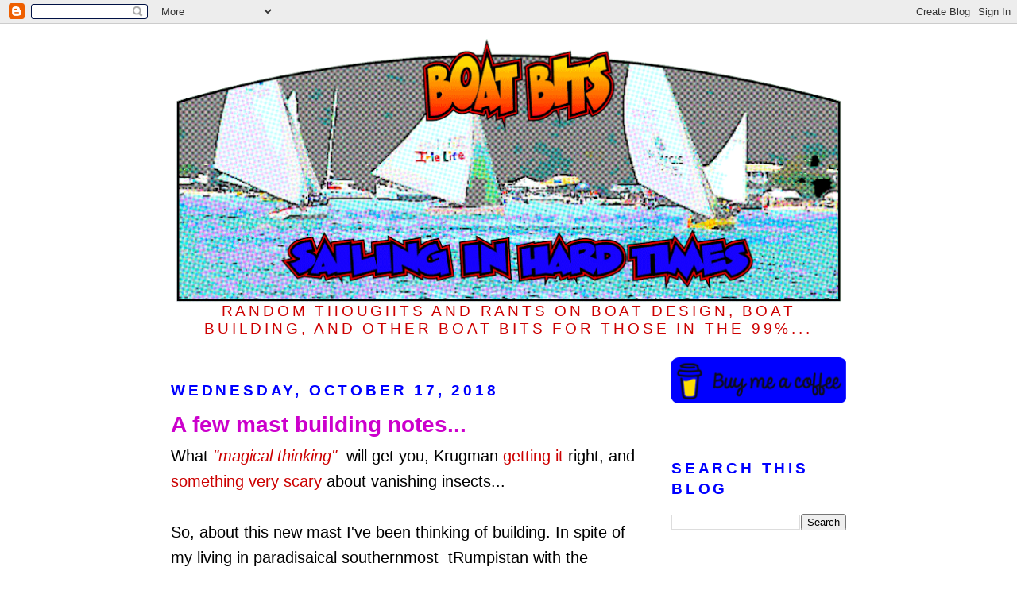

--- FILE ---
content_type: text/html; charset=UTF-8
request_url: https://boatbits.blogspot.com/2018/10/a-few-mast-building-notes.html
body_size: 12277
content:
<!DOCTYPE html>
<html dir='ltr' xmlns='http://www.w3.org/1999/xhtml' xmlns:b='http://www.google.com/2005/gml/b' xmlns:data='http://www.google.com/2005/gml/data' xmlns:expr='http://www.google.com/2005/gml/expr'>
<head>
<link href='https://www.blogger.com/static/v1/widgets/2944754296-widget_css_bundle.css' rel='stylesheet' type='text/css'/>
<meta content='text/html; charset=UTF-8' http-equiv='Content-Type'/>
<meta content='blogger' name='generator'/>
<link href='https://boatbits.blogspot.com/favicon.ico' rel='icon' type='image/x-icon'/>
<link href='http://boatbits.blogspot.com/2018/10/a-few-mast-building-notes.html' rel='canonical'/>
<link rel="alternate" type="application/atom+xml" title="Boat Bits - Atom" href="https://boatbits.blogspot.com/feeds/posts/default" />
<link rel="alternate" type="application/rss+xml" title="Boat Bits - RSS" href="https://boatbits.blogspot.com/feeds/posts/default?alt=rss" />
<link rel="service.post" type="application/atom+xml" title="Boat Bits - Atom" href="https://www.blogger.com/feeds/16882378/posts/default" />

<link rel="alternate" type="application/atom+xml" title="Boat Bits - Atom" href="https://boatbits.blogspot.com/feeds/6116815584599734034/comments/default" />
<!--Can't find substitution for tag [blog.ieCssRetrofitLinks]-->
<meta content='http://boatbits.blogspot.com/2018/10/a-few-mast-building-notes.html' property='og:url'/>
<meta content='A few mast building notes...' property='og:title'/>
<meta content='What &quot;magical thinking&quot;   will get you, Krugman getting it  right, and something very scary  about vanishing insects...   So, about this new...' property='og:description'/>
<title>Boat Bits: A few mast building notes...</title>
<style id='page-skin-1' type='text/css'><!--
/*
-----------------------------------------------
Blogger Template Style
Name:     Minima Black
Designer: Douglas Bowman
URL:      www.stopdesign.com
Date:     26 Feb 2004
Updated by: Blogger Team
----------------------------------------------- */
/* Variable definitions
====================
<Variable name="bgcolor" description="Page Background Color"
type="color" default="#000">
<Variable name="textcolor" description="Text Color"
type="color" default="#ccc">
<Variable name="linkcolor" description="Link Color"
type="color" default="#9ad">
<Variable name="pagetitlecolor" description="Blog Title Color"
type="color" default="#ccc">
<Variable name="descriptioncolor" description="Blog Description Color"
type="color" default="#777">
<Variable name="titlecolor" description="Post Title Color"
type="color" default="#ad9">
<Variable name="bordercolor" description="Border Color"
type="color" default="#333">
<Variable name="sidebarcolor" description="Sidebar Title Color"
type="color" default="#777">
<Variable name="sidebartextcolor" description="Sidebar Text Color"
type="color" default="#999">
<Variable name="visitedlinkcolor" description="Visited Link Color"
type="color" default="#a7a">
<Variable name="bodyfont" description="Text Font"
type="font" default="normal normal 100% 'Trebuchet MS',Trebuchet,Verdana,Sans-serif">
<Variable name="headerfont" description="Sidebar Title Font"
type="font"
default="normal bold 78% 'Trebuchet MS',Trebuchet,Arial,Verdana,Sans-serif">
<Variable name="pagetitlefont" description="Blog Title Font"
type="font"
default="normal bold 200% 'Trebuchet MS',Trebuchet,Verdana,Sans-serif">
<Variable name="descriptionfont" description="Blog Description Font"
type="font"
default="normal normal 78% 'Trebuchet MS', Trebuchet, Verdana, Sans-serif">
<Variable name="postfooterfont" description="Post Footer Font"
type="font"
default="normal normal 78% 'Trebuchet MS', Trebuchet, Arial, Verdana, Sans-serif">
*/
/* Use this with templates/template-twocol.html */
body {
background:#ffffff;
margin:0;
color:#000000;
font: x-small "Trebuchet MS", Trebuchet, Verdana, Sans-serif;
font-size/* */:/**/small;
font-size: /**/small;
text-align: center;
}
a:link {
color:#cc0000;
text-decoration:none;
}
a:visited {
color:#00cccc;
text-decoration:none;
}
a:hover {
color:#cc00cc;
text-decoration:underline;
}
a img {
border-width:0;
}
/* Header
-----------------------------------------------
*/
#header-wrapper {
width:850px;
margin:0 auto 10px;
border:0px solid #ffffff;
}
#header-inner {
background-position: center;
margin-left: auto;
margin-right: auto;
}
#header {
margin: 5px;
border: 0px solid #ffffff;
text-align: center;
color:#0000FF;
}
#header h1 {
margin:5px 5px 0;
padding:15px 20px .25em;
line-height:1.2em;
text-transform:uppercase;
letter-spacing:.2em;
font: normal bold 220% Trebuchet, Trebuchet MS, Arial, sans-serif;
}
#header a {
color:#0000FF;
text-decoration:none;
}
#header a:hover {
color:#0000FF;
}
#header .description {
margin:0 5px 5px;
padding:0 20px 15px;
max-width:890px;
text-transform:uppercase;
letter-spacing:.2em;
line-height: 1.4em;
font: normal normal 95% 'Trebuchet MS', Trebuchet, Verdana, Sans-serif;
color: #cc0000;
}
#header img {
margin-left: auto;
margin-right: auto;
}
/* Outer-Wrapper
----------------------------------------------- */
#outer-wrapper {
width: 850px;
margin:0 auto;
padding:10px;
text-align:left;
font: normal normal 20px 'Trebuchet MS', Trebuchet, sans-serif;
}
#main-wrapper {
width: 600px;
float: left;
word-wrap: break-word; /* fix for long text breaking sidebar float in IE */
overflow: hidden;     /* fix for long non-text content breaking IE sidebar float */
}
#sidebar-wrapper {
width: 220px;
float: right;
word-wrap: break-word; /* fix for long text breaking sidebar float in IE */
overflow: hidden;     /* fix for long non-text content breaking IE sidebar float */
}
/* Headings
----------------------------------------------- */
h2 {
margin:1.5em 0 .75em;
font:normal bold 95% 'Trebuchet MS',Trebuchet,Arial,Verdana,Sans-serif;
line-height: 1.4em;
text-transform:uppercase;
letter-spacing:.2em;
color:#0000FF;
}
/* Posts
-----------------------------------------------
*/
h2.date-header {
margin:1.5em 0 .5em;
}
.post {
margin:.5em 0 1.5em;
border-bottom:1px dotted #ffffff;
padding-bottom:1.5em;
}
.post h3 {
margin:.25em 0 0;
padding:0 0 4px;
font-size:140%;
font-weight:normal;
line-height:1.4em;
color:#cc00cc;
}
.post h3 a, .post h3 a:visited, .post h3 strong {
display:block;
text-decoration:none;
color:#cc00cc;
font-weight:bold;
}
.post h3 strong, .post h3 a:hover {
color:#000000;
}
.post p {
margin:0 0 .75em;
line-height:1.6em;
}
.post-footer {
margin: .75em 0;
color:#0000FF;
text-transform:uppercase;
letter-spacing:.1em;
font: normal normal 78% 'Trebuchet MS', Trebuchet, Arial, Verdana, Sans-serif;
line-height: 1.4em;
}
.comment-link {
margin-left:.6em;
}
.post img {
padding:4px;
border:1px solid #ffffff;
}
.post blockquote {
margin:1em 20px;
}
.post blockquote p {
margin:.75em 0;
}
/* Comments
----------------------------------------------- */
#comments h4 {
margin:1em 0;
font-weight: bold;
line-height: 1.4em;
text-transform:uppercase;
letter-spacing:.2em;
color: #0000FF;
}
#comments-block {
margin:1em 0 1.5em;
line-height:1.6em;
}
#comments-block .comment-author {
margin:.5em 0;
}
#comments-block .comment-body {
margin:.25em 0 0;
}
#comments-block .comment-footer {
margin:-.25em 0 2em;
line-height: 1.4em;
text-transform:uppercase;
letter-spacing:.1em;
}
#comments-block .comment-body p {
margin:0 0 .75em;
}
.deleted-comment {
font-style:italic;
color:gray;
}
.feed-links {
clear: both;
line-height: 2.5em;
}
#blog-pager-newer-link {
float: left;
}
#blog-pager-older-link {
float: right;
}
#blog-pager {
text-align: center;
}
/* Sidebar Content
----------------------------------------------- */
.sidebar {
color: #000000;
line-height: 1.5em;
}
.sidebar ul {
list-style:none;
margin:0 0 0;
padding:0 0 0;
}
.sidebar li {
margin:0;
padding:0 0 .25em 15px;
text-indent:-15px;
line-height:1.5em;
}
.sidebar .widget, .main .widget {
border-bottom:1px dotted #ffffff;
margin:0 0 1.5em;
padding:0 0 1.5em;
}
.main .Blog {
border-bottom-width: 0;
}
/* Profile
----------------------------------------------- */
.profile-img {
float: left;
margin: 0 5px 5px 0;
padding: 4px;
border: 1px solid #ffffff;
}
.profile-data {
margin:0;
text-transform:uppercase;
letter-spacing:.1em;
font: normal normal 78% 'Trebuchet MS', Trebuchet, Arial, Verdana, Sans-serif;
color: #0000FF;
font-weight: bold;
line-height: 1.6em;
}
.profile-datablock {
margin:.5em 0 .5em;
}
.profile-textblock {
margin: 0.5em 0;
line-height: 1.6em;
}
.profile-link {
font: normal normal 78% 'Trebuchet MS', Trebuchet, Arial, Verdana, Sans-serif;
text-transform: uppercase;
letter-spacing: .1em;
}
/* Footer
----------------------------------------------- */
#footer {
width:850px;
clear:both;
margin:0 auto;
padding-top:15px;
line-height: 1.6em;
text-transform:uppercase;
letter-spacing:.1em;
text-align: center;
}
/** Page structure tweaks for layout editor wireframe */
body#layout #header {
margin-left: 0px;
margin-right: 0px;
}
.post-body img, .post-body .tr-caption-container, .ss, .Profile img, .Image img,
.BlogList .item-thumbnail img {
padding: none !important;
border: none !important;
background: none !important;
-moz-box-shadow: 0px 0px 0px transparent !important;
-webkit-box-shadow: 0px 0px 0px transparent !important;
box-shadow: 0px 0px 0px transparent !important;
}
--></style>
<link href='https://www.blogger.com/dyn-css/authorization.css?targetBlogID=16882378&amp;zx=8f14f97c-60dd-4750-87e8-cc9294275e13' media='none' onload='if(media!=&#39;all&#39;)media=&#39;all&#39;' rel='stylesheet'/><noscript><link href='https://www.blogger.com/dyn-css/authorization.css?targetBlogID=16882378&amp;zx=8f14f97c-60dd-4750-87e8-cc9294275e13' rel='stylesheet'/></noscript>
<meta name='google-adsense-platform-account' content='ca-host-pub-1556223355139109'/>
<meta name='google-adsense-platform-domain' content='blogspot.com'/>

</head>
<body>
<div class='navbar section' id='navbar'><div class='widget Navbar' data-version='1' id='Navbar1'><script type="text/javascript">
    function setAttributeOnload(object, attribute, val) {
      if(window.addEventListener) {
        window.addEventListener('load',
          function(){ object[attribute] = val; }, false);
      } else {
        window.attachEvent('onload', function(){ object[attribute] = val; });
      }
    }
  </script>
<div id="navbar-iframe-container"></div>
<script type="text/javascript" src="https://apis.google.com/js/platform.js"></script>
<script type="text/javascript">
      gapi.load("gapi.iframes:gapi.iframes.style.bubble", function() {
        if (gapi.iframes && gapi.iframes.getContext) {
          gapi.iframes.getContext().openChild({
              url: 'https://www.blogger.com/navbar/16882378?po\x3d6116815584599734034\x26origin\x3dhttps://boatbits.blogspot.com',
              where: document.getElementById("navbar-iframe-container"),
              id: "navbar-iframe"
          });
        }
      });
    </script><script type="text/javascript">
(function() {
var script = document.createElement('script');
script.type = 'text/javascript';
script.src = '//pagead2.googlesyndication.com/pagead/js/google_top_exp.js';
var head = document.getElementsByTagName('head')[0];
if (head) {
head.appendChild(script);
}})();
</script>
</div></div>
<div id='outer-wrapper'><div id='wrap2'>
<!-- skip links for text browsers -->
<span id='skiplinks' style='display:none;'>
<a href='#main'>skip to main </a> |
      <a href='#sidebar'>skip to sidebar</a>
</span>
<div id='header-wrapper'>
<div class='header section' id='header'><div class='widget Header' data-version='1' id='Header1'>
<div id='header-inner'>
<a href='https://boatbits.blogspot.com/' style='display: block'>
<img alt='Boat Bits' height='336px; ' id='Header1_headerimg' src='https://blogger.googleusercontent.com/img/b/R29vZ2xl/AVvXsEi50Y61AOFovGv3Hswje85xgE8H4ulLbYm5apkF0TRodmgvZZ0S0quLLrB64WVrzKwM5FMB5YTkw_41UDV1bweK03YUzYGbNdkfw7Ctm9-vgAIriYqP0g4W_SONyGpN9O_eeEUT6w/s850-r/BoatBits-header-trans-1000.gif' style='display: block' width='840px; '/>
</a>
<div class='descriptionwrapper'>
<p class='description'><span>Random thoughts and rants on boat design, boat building, and other boat bits for those in the 99%...</span></p>
</div>
</div>
</div></div>
</div>
<div id='content-wrapper'>
<div id='crosscol-wrapper' style='text-align:center'>
<div class='crosscol no-items section' id='crosscol'></div>
</div>
<div id='main-wrapper'>
<div class='main section' id='main'><div class='widget Blog' data-version='1' id='Blog1'>
<div class='blog-posts hfeed'>

          <div class="date-outer">
        
<h2 class='date-header'><span>Wednesday, October 17, 2018</span></h2>

          <div class="date-posts">
        
<div class='post-outer'>
<div class='post hentry'>
<a name='6116815584599734034'></a>
<h3 class='post-title entry-title'>
<a href='https://boatbits.blogspot.com/2018/10/a-few-mast-building-notes.html'>A few mast building notes...</a>
</h3>
<div class='post-header-line-1'></div>
<div class='post-body entry-content'>
<p>What <a href="http://www.dailykos.com/stories/1804771" target="_blank"><i>"magical thinking"</i></a>&nbsp; will get you, Krugman <a href="https://www.nytimes.com/2018/10/15/opinion/trump-climate-change-deniers-republican.html?action=click&amp;module=Opinion&amp;pgtype=Homepage" target="_blank">getting it</a> right, and <a href="https://www.truthdig.com/articles/insects-are-vanishing-at-an-alarming-rate-new-study-finds/" target="_blank">something very scary</a> about vanishing insects...<br />
<br />
So, about this new mast I've been thinking of building. In spite of my living in paradisaical southernmost&nbsp; tRumpistan with the downside that things like materials are problematic at best. What I can't get locally requires stuff to be shipped down from upper tRumpistan which adds a depressing chunk of change to the overall cost of the mast.<br />
<br />
That said, the cost for needful materials and shipping still appears to be well within what I consider to be the affordable zone and a whole lot less than a new mast from the usual suspects.<br />
<br />
More about the particulars soonish...<br />
<br />
Listening to <a href="https://aquariumdrunkard.com/2018/10/16/j-mamana-nothing-new-in-the-west/" target="_blank">J. Mamana</a><br />
<br />
So it goes... </p>
<div style='clear: both;'></div>
</div>
<div class='post-footer'>
<p class='post-footer-line post-footer-line-1'><span class='post-author vcard'>
Posted by
<span class='fn'>RLW</span>
</span>
<span class='post-timestamp'>
at
<a class='timestamp-link' href='https://boatbits.blogspot.com/2018/10/a-few-mast-building-notes.html' rel='bookmark' title='permanent link'><abbr class='published' title='2018-10-17T15:57:00-04:00'>Wednesday, October 17, 2018</abbr></a>
</span>
<span class='post-icons'>
<span class='item-action'>
<a href='https://www.blogger.com/email-post/16882378/6116815584599734034' title='Email Post'>
<span class='email-post-icon'>&#160;</span>
</a>
</span>
<span class='item-control blog-admin pid-1722486469'>
<a href='https://www.blogger.com/post-edit.g?blogID=16882378&postID=6116815584599734034&from=pencil' title='Edit Post'>
<img alt='' class='icon-action' height='18' src='https://resources.blogblog.com/img/icon18_edit_allbkg.gif' width='18'/>
</a>
</span>
</span>
</p>
<p class='post-footer-line post-footer-line-2'><span class='post-labels'>
Labels:
<a href='https://boatbits.blogspot.com/search/label/Boatbuilding' rel='tag'>Boatbuilding</a>,
<a href='https://boatbits.blogspot.com/search/label/Mast' rel='tag'>Mast</a>,
<a href='https://boatbits.blogspot.com/search/label/Rigging' rel='tag'>Rigging</a>,
<a href='https://boatbits.blogspot.com/search/label/Rigs' rel='tag'>Rigs</a>
</span>
</p>
<p class='post-footer-line post-footer-line-3'></p>
</div>
</div>
<div class='comments' id='comments'>
<a name='comments'></a>
</div>
</div>

        </div></div>
      
</div>
<div class='blog-pager' id='blog-pager'>
<span id='blog-pager-newer-link'>
<a class='blog-pager-newer-link' href='https://boatbits.blogspot.com/2018/10/they-had-me-at-muscadet.html' id='Blog1_blog-pager-newer-link' title='Newer Post'>Newer Post</a>
</span>
<span id='blog-pager-older-link'>
<a class='blog-pager-older-link' href='https://boatbits.blogspot.com/2018/10/a-bit-of-good-reading.html' id='Blog1_blog-pager-older-link' title='Older Post'>Older Post</a>
</span>
<a class='home-link' href='https://boatbits.blogspot.com/'>Home</a>
</div>
<div class='clear'></div>
<div class='post-feeds'>
</div>
</div></div>
</div>
<div id='sidebar-wrapper'>
<div class='sidebar section' id='sidebar'><div class='widget HTML' data-version='1' id='HTML4'>
<div class='widget-content'>
<a href="https://www.buymeacoffee.com/BoatBits" target="_blank"><img src="https://paradiseconnections.com/images/BB-BuyMeACoffee.png" target="_blank" width="220" height="58" /></a>
</div>
<div class='clear'></div>
</div><div class='widget BlogSearch' data-version='1' id='BlogSearch1'>
<h2 class='title'>Search This Blog</h2>
<div class='widget-content'>
<div id='BlogSearch1_form'>
<form action='https://boatbits.blogspot.com/search' class='gsc-search-box' target='_top'>
<table cellpadding='0' cellspacing='0' class='gsc-search-box'>
<tbody>
<tr>
<td class='gsc-input'>
<input autocomplete='off' class='gsc-input' name='q' size='10' title='search' type='text' value=''/>
</td>
<td class='gsc-search-button'>
<input class='gsc-search-button' title='search' type='submit' value='Search'/>
</td>
</tr>
</tbody>
</table>
</form>
</div>
</div>
<div class='clear'></div>
</div><div class='widget Profile' data-version='1' id='Profile1'>
<h2>ABOUT ME</h2>
<div class='widget-content'>
<a href='https://www.blogger.com/profile/03722124194083306429'><img alt='My photo' class='profile-img' height='80' src='//www.loosemoosefilmworks.com/blogs/SIG-Bob-Masttop.jpg' width='66'/></a>
<dl class='profile-datablock'>
<dt class='profile-data'>
<a class='profile-name-link g-profile' href='https://www.blogger.com/profile/03722124194083306429' rel='author' style='background-image: url(//www.blogger.com/img/logo-16.png);'>
RLW
</a>
</dt>
<dd class='profile-textblock'>I'm never sure whether to describe myself as a film maker who sails or a sailor/boatbuilder who makes films...Either way I'm a pretty happy camper when all is said and done.</dd>
</dl>
<a class='profile-link' href='https://www.blogger.com/profile/03722124194083306429' rel='author'>View my complete profile</a>
<div class='clear'></div>
</div>
</div><div class='widget Image' data-version='1' id='Image1'>
<h2>E-Books by Russell Brown</h2>
<div class='widget-content'>
<a href='https://www.e-junkie.com/ecom/gb.php?cl=252339&c=ib&aff=254562" target="ejejcsingle"'>
<img alt='E-Books by Russell Brown' height='227' id='Image1_img' src='https://paradiseconnections.com/images/BB-brown-ebooks-225x227.png' width='225'/>
</a>
<br/>
</div>
<div class='clear'></div>
</div><div class='widget HTML' data-version='1' id='HTML9'>
<div class='widget-content'>
<a href="http://www.paradiseconnections.com" target="_blank"><img src="https://lh3.googleusercontent.com/blogger_img_proxy/AEn0k_vXVK7z2pNVQriK4bKX9OmQ8JkA1nrWOOUfU1qChg8ruPwnZ6J76f4h7UAGH6SRkLMTAdOp5Avrg6wi-OSJmeVEktReoq0hpdadpiv2qaYNDaqkjHa8MVVeJ43VVhcMKQ=s0-d" height="215" width="200"><br/>Paradise Connections Yacht Charters</a>
</div>
<div class='clear'></div>
</div><div class='widget HTML' data-version='1' id='HTML18'>
<div class='widget-content'>
<span style="font-weight: bold;"><span style="font-style: italic;"><blockquote></blockquote></span></span><a href="http://www.bargecharters.com/"><img height="93" src="https://lh3.googleusercontent.com/blogger_img_proxy/AEn0k_uC0kAV21BmP8XvunnYKqR3IeCCDRSpMv1_TUYxfs4f0TvL_FmfravI9NE5gy-8vs1ENFM2gxXlgbPVAg3bA21h0mFteHhFN8VHN26JH0cpOi7RzXI6JjhFXBRazMJWT_UN=s0-d" title="Hotel Barges - Barging Cruises &amp; Vacations - Paradise Connections Yacht Charters" width="225"></a><br /><a href="http://www.bargecharters.com/">BargeCharters.Com</a>
</div>
<div class='clear'></div>
</div><div class='widget HTML' data-version='1' id='HTML2'>
<div class='widget-content'>
<span style="font-weight: bold;"><span style="font-style: italic;"><blockquote></blockquote></span></span><a href="http://www.icbl.org/en-gb/home.aspx"><img height="143" src="https://paradiseconnections.com/images/landmine-logo.jpg" title="International Campaign to Ban Landmines" width="200" /></a>
</div>
<div class='clear'></div>
</div><div class='widget HTML' data-version='1' id='HTML3'>
<div class='widget-content'>
<a href="https://www.harmonyhousefoods.com/?AffId=11"><img border="0" src="https://www.harmonyhousefoods.com/assets/images/affiliateBanners/affiliateBanner2.jpg" /></a>
</div>
<div class='clear'></div>
</div><div class='widget BlogArchive' data-version='1' id='BlogArchive1'>
<h2>ARCHIVES</h2>
<div class='widget-content'>
<div id='ArchiveList'>
<div id='BlogArchive1_ArchiveList'>
<select id='BlogArchive1_ArchiveMenu'>
<option value=''>ARCHIVES</option>
<option value='https://boatbits.blogspot.com/2023/01/'>January (1)</option>
<option value='https://boatbits.blogspot.com/2022/12/'>December (15)</option>
<option value='https://boatbits.blogspot.com/2022/11/'>November (17)</option>
<option value='https://boatbits.blogspot.com/2022/10/'>October (21)</option>
<option value='https://boatbits.blogspot.com/2022/09/'>September (6)</option>
<option value='https://boatbits.blogspot.com/2022/08/'>August (13)</option>
<option value='https://boatbits.blogspot.com/2022/07/'>July (16)</option>
<option value='https://boatbits.blogspot.com/2022/06/'>June (23)</option>
<option value='https://boatbits.blogspot.com/2022/05/'>May (24)</option>
<option value='https://boatbits.blogspot.com/2022/04/'>April (24)</option>
<option value='https://boatbits.blogspot.com/2022/03/'>March (25)</option>
<option value='https://boatbits.blogspot.com/2022/02/'>February (25)</option>
<option value='https://boatbits.blogspot.com/2022/01/'>January (22)</option>
<option value='https://boatbits.blogspot.com/2021/12/'>December (20)</option>
<option value='https://boatbits.blogspot.com/2021/11/'>November (20)</option>
<option value='https://boatbits.blogspot.com/2021/10/'>October (17)</option>
<option value='https://boatbits.blogspot.com/2021/09/'>September (12)</option>
<option value='https://boatbits.blogspot.com/2021/08/'>August (16)</option>
<option value='https://boatbits.blogspot.com/2021/07/'>July (15)</option>
<option value='https://boatbits.blogspot.com/2021/06/'>June (19)</option>
<option value='https://boatbits.blogspot.com/2021/05/'>May (19)</option>
<option value='https://boatbits.blogspot.com/2021/04/'>April (15)</option>
<option value='https://boatbits.blogspot.com/2021/03/'>March (23)</option>
<option value='https://boatbits.blogspot.com/2021/02/'>February (14)</option>
<option value='https://boatbits.blogspot.com/2021/01/'>January (14)</option>
<option value='https://boatbits.blogspot.com/2020/12/'>December (15)</option>
<option value='https://boatbits.blogspot.com/2020/11/'>November (15)</option>
<option value='https://boatbits.blogspot.com/2020/10/'>October (20)</option>
<option value='https://boatbits.blogspot.com/2020/09/'>September (22)</option>
<option value='https://boatbits.blogspot.com/2020/08/'>August (17)</option>
<option value='https://boatbits.blogspot.com/2020/07/'>July (18)</option>
<option value='https://boatbits.blogspot.com/2020/06/'>June (24)</option>
<option value='https://boatbits.blogspot.com/2020/05/'>May (19)</option>
<option value='https://boatbits.blogspot.com/2020/04/'>April (23)</option>
<option value='https://boatbits.blogspot.com/2020/03/'>March (23)</option>
<option value='https://boatbits.blogspot.com/2020/02/'>February (18)</option>
<option value='https://boatbits.blogspot.com/2020/01/'>January (15)</option>
<option value='https://boatbits.blogspot.com/2019/12/'>December (12)</option>
<option value='https://boatbits.blogspot.com/2019/11/'>November (9)</option>
<option value='https://boatbits.blogspot.com/2019/10/'>October (9)</option>
<option value='https://boatbits.blogspot.com/2019/09/'>September (10)</option>
<option value='https://boatbits.blogspot.com/2019/08/'>August (8)</option>
<option value='https://boatbits.blogspot.com/2019/07/'>July (14)</option>
<option value='https://boatbits.blogspot.com/2019/06/'>June (15)</option>
<option value='https://boatbits.blogspot.com/2019/05/'>May (14)</option>
<option value='https://boatbits.blogspot.com/2019/04/'>April (6)</option>
<option value='https://boatbits.blogspot.com/2019/03/'>March (5)</option>
<option value='https://boatbits.blogspot.com/2019/02/'>February (10)</option>
<option value='https://boatbits.blogspot.com/2019/01/'>January (13)</option>
<option value='https://boatbits.blogspot.com/2018/12/'>December (18)</option>
<option value='https://boatbits.blogspot.com/2018/11/'>November (18)</option>
<option value='https://boatbits.blogspot.com/2018/10/'>October (18)</option>
<option value='https://boatbits.blogspot.com/2018/09/'>September (16)</option>
<option value='https://boatbits.blogspot.com/2018/08/'>August (22)</option>
<option value='https://boatbits.blogspot.com/2018/07/'>July (21)</option>
<option value='https://boatbits.blogspot.com/2018/06/'>June (25)</option>
<option value='https://boatbits.blogspot.com/2018/05/'>May (25)</option>
<option value='https://boatbits.blogspot.com/2018/04/'>April (20)</option>
<option value='https://boatbits.blogspot.com/2018/03/'>March (20)</option>
<option value='https://boatbits.blogspot.com/2018/02/'>February (19)</option>
<option value='https://boatbits.blogspot.com/2018/01/'>January (16)</option>
<option value='https://boatbits.blogspot.com/2017/12/'>December (17)</option>
<option value='https://boatbits.blogspot.com/2017/11/'>November (10)</option>
<option value='https://boatbits.blogspot.com/2017/10/'>October (3)</option>
<option value='https://boatbits.blogspot.com/2017/09/'>September (8)</option>
<option value='https://boatbits.blogspot.com/2017/08/'>August (15)</option>
<option value='https://boatbits.blogspot.com/2017/07/'>July (14)</option>
<option value='https://boatbits.blogspot.com/2017/06/'>June (15)</option>
<option value='https://boatbits.blogspot.com/2017/05/'>May (22)</option>
<option value='https://boatbits.blogspot.com/2017/04/'>April (16)</option>
<option value='https://boatbits.blogspot.com/2017/03/'>March (25)</option>
<option value='https://boatbits.blogspot.com/2017/02/'>February (21)</option>
<option value='https://boatbits.blogspot.com/2017/01/'>January (22)</option>
<option value='https://boatbits.blogspot.com/2016/12/'>December (19)</option>
<option value='https://boatbits.blogspot.com/2016/11/'>November (11)</option>
<option value='https://boatbits.blogspot.com/2016/10/'>October (6)</option>
<option value='https://boatbits.blogspot.com/2016/09/'>September (11)</option>
<option value='https://boatbits.blogspot.com/2016/08/'>August (10)</option>
<option value='https://boatbits.blogspot.com/2016/07/'>July (11)</option>
<option value='https://boatbits.blogspot.com/2016/06/'>June (11)</option>
<option value='https://boatbits.blogspot.com/2016/05/'>May (5)</option>
<option value='https://boatbits.blogspot.com/2016/03/'>March (14)</option>
<option value='https://boatbits.blogspot.com/2016/02/'>February (22)</option>
<option value='https://boatbits.blogspot.com/2016/01/'>January (24)</option>
<option value='https://boatbits.blogspot.com/2015/12/'>December (16)</option>
<option value='https://boatbits.blogspot.com/2015/11/'>November (20)</option>
<option value='https://boatbits.blogspot.com/2015/10/'>October (15)</option>
<option value='https://boatbits.blogspot.com/2015/09/'>September (14)</option>
<option value='https://boatbits.blogspot.com/2015/08/'>August (19)</option>
<option value='https://boatbits.blogspot.com/2015/07/'>July (17)</option>
<option value='https://boatbits.blogspot.com/2015/06/'>June (18)</option>
<option value='https://boatbits.blogspot.com/2015/05/'>May (26)</option>
<option value='https://boatbits.blogspot.com/2015/04/'>April (24)</option>
<option value='https://boatbits.blogspot.com/2015/03/'>March (24)</option>
<option value='https://boatbits.blogspot.com/2015/02/'>February (20)</option>
<option value='https://boatbits.blogspot.com/2015/01/'>January (23)</option>
<option value='https://boatbits.blogspot.com/2014/12/'>December (2)</option>
<option value='https://boatbits.blogspot.com/2014/11/'>November (5)</option>
<option value='https://boatbits.blogspot.com/2014/10/'>October (21)</option>
<option value='https://boatbits.blogspot.com/2014/09/'>September (23)</option>
<option value='https://boatbits.blogspot.com/2014/08/'>August (16)</option>
<option value='https://boatbits.blogspot.com/2014/07/'>July (21)</option>
<option value='https://boatbits.blogspot.com/2014/06/'>June (20)</option>
<option value='https://boatbits.blogspot.com/2014/05/'>May (25)</option>
<option value='https://boatbits.blogspot.com/2014/04/'>April (25)</option>
<option value='https://boatbits.blogspot.com/2014/03/'>March (26)</option>
<option value='https://boatbits.blogspot.com/2014/02/'>February (26)</option>
<option value='https://boatbits.blogspot.com/2014/01/'>January (25)</option>
<option value='https://boatbits.blogspot.com/2013/12/'>December (21)</option>
<option value='https://boatbits.blogspot.com/2013/11/'>November (14)</option>
<option value='https://boatbits.blogspot.com/2013/10/'>October (16)</option>
<option value='https://boatbits.blogspot.com/2013/09/'>September (3)</option>
<option value='https://boatbits.blogspot.com/2013/08/'>August (9)</option>
<option value='https://boatbits.blogspot.com/2013/07/'>July (30)</option>
<option value='https://boatbits.blogspot.com/2013/06/'>June (28)</option>
<option value='https://boatbits.blogspot.com/2013/05/'>May (28)</option>
<option value='https://boatbits.blogspot.com/2013/04/'>April (32)</option>
<option value='https://boatbits.blogspot.com/2013/03/'>March (32)</option>
<option value='https://boatbits.blogspot.com/2013/02/'>February (28)</option>
<option value='https://boatbits.blogspot.com/2013/01/'>January (30)</option>
<option value='https://boatbits.blogspot.com/2012/12/'>December (30)</option>
<option value='https://boatbits.blogspot.com/2012/11/'>November (27)</option>
<option value='https://boatbits.blogspot.com/2012/10/'>October (24)</option>
<option value='https://boatbits.blogspot.com/2012/09/'>September (28)</option>
<option value='https://boatbits.blogspot.com/2012/08/'>August (28)</option>
<option value='https://boatbits.blogspot.com/2012/07/'>July (32)</option>
<option value='https://boatbits.blogspot.com/2012/06/'>June (30)</option>
<option value='https://boatbits.blogspot.com/2012/05/'>May (30)</option>
<option value='https://boatbits.blogspot.com/2012/04/'>April (29)</option>
<option value='https://boatbits.blogspot.com/2012/03/'>March (30)</option>
<option value='https://boatbits.blogspot.com/2012/02/'>February (27)</option>
<option value='https://boatbits.blogspot.com/2012/01/'>January (29)</option>
<option value='https://boatbits.blogspot.com/2011/12/'>December (31)</option>
<option value='https://boatbits.blogspot.com/2011/11/'>November (29)</option>
<option value='https://boatbits.blogspot.com/2011/10/'>October (33)</option>
<option value='https://boatbits.blogspot.com/2011/09/'>September (31)</option>
<option value='https://boatbits.blogspot.com/2011/08/'>August (30)</option>
<option value='https://boatbits.blogspot.com/2011/07/'>July (34)</option>
<option value='https://boatbits.blogspot.com/2011/06/'>June (36)</option>
<option value='https://boatbits.blogspot.com/2011/05/'>May (43)</option>
<option value='https://boatbits.blogspot.com/2011/04/'>April (45)</option>
<option value='https://boatbits.blogspot.com/2011/03/'>March (47)</option>
<option value='https://boatbits.blogspot.com/2011/02/'>February (34)</option>
<option value='https://boatbits.blogspot.com/2011/01/'>January (39)</option>
<option value='https://boatbits.blogspot.com/2010/12/'>December (37)</option>
<option value='https://boatbits.blogspot.com/2010/11/'>November (29)</option>
<option value='https://boatbits.blogspot.com/2010/10/'>October (33)</option>
<option value='https://boatbits.blogspot.com/2010/09/'>September (29)</option>
<option value='https://boatbits.blogspot.com/2010/08/'>August (37)</option>
<option value='https://boatbits.blogspot.com/2010/07/'>July (33)</option>
<option value='https://boatbits.blogspot.com/2010/06/'>June (32)</option>
<option value='https://boatbits.blogspot.com/2010/05/'>May (32)</option>
<option value='https://boatbits.blogspot.com/2010/04/'>April (27)</option>
<option value='https://boatbits.blogspot.com/2010/03/'>March (25)</option>
<option value='https://boatbits.blogspot.com/2010/02/'>February (26)</option>
<option value='https://boatbits.blogspot.com/2010/01/'>January (29)</option>
<option value='https://boatbits.blogspot.com/2009/12/'>December (19)</option>
<option value='https://boatbits.blogspot.com/2009/11/'>November (23)</option>
<option value='https://boatbits.blogspot.com/2009/10/'>October (30)</option>
<option value='https://boatbits.blogspot.com/2009/09/'>September (31)</option>
<option value='https://boatbits.blogspot.com/2009/08/'>August (30)</option>
<option value='https://boatbits.blogspot.com/2009/07/'>July (34)</option>
<option value='https://boatbits.blogspot.com/2009/06/'>June (28)</option>
<option value='https://boatbits.blogspot.com/2009/05/'>May (25)</option>
<option value='https://boatbits.blogspot.com/2009/04/'>April (15)</option>
<option value='https://boatbits.blogspot.com/2009/03/'>March (16)</option>
<option value='https://boatbits.blogspot.com/2009/02/'>February (8)</option>
<option value='https://boatbits.blogspot.com/2009/01/'>January (10)</option>
<option value='https://boatbits.blogspot.com/2008/12/'>December (5)</option>
<option value='https://boatbits.blogspot.com/2008/11/'>November (6)</option>
<option value='https://boatbits.blogspot.com/2008/10/'>October (8)</option>
<option value='https://boatbits.blogspot.com/2008/09/'>September (8)</option>
<option value='https://boatbits.blogspot.com/2008/08/'>August (10)</option>
<option value='https://boatbits.blogspot.com/2008/07/'>July (6)</option>
<option value='https://boatbits.blogspot.com/2008/06/'>June (7)</option>
<option value='https://boatbits.blogspot.com/2008/05/'>May (4)</option>
<option value='https://boatbits.blogspot.com/2008/04/'>April (7)</option>
<option value='https://boatbits.blogspot.com/2008/03/'>March (2)</option>
<option value='https://boatbits.blogspot.com/2008/02/'>February (6)</option>
<option value='https://boatbits.blogspot.com/2008/01/'>January (2)</option>
<option value='https://boatbits.blogspot.com/2007/11/'>November (2)</option>
<option value='https://boatbits.blogspot.com/2007/10/'>October (5)</option>
<option value='https://boatbits.blogspot.com/2007/09/'>September (2)</option>
<option value='https://boatbits.blogspot.com/2007/08/'>August (4)</option>
<option value='https://boatbits.blogspot.com/2006/10/'>October (1)</option>
<option value='https://boatbits.blogspot.com/2006/09/'>September (1)</option>
<option value='https://boatbits.blogspot.com/2006/08/'>August (4)</option>
<option value='https://boatbits.blogspot.com/2006/07/'>July (5)</option>
<option value='https://boatbits.blogspot.com/2005/09/'>September (24)</option>
</select>
</div>
</div>
<div class='clear'></div>
</div>
</div><div class='widget LinkList' data-version='1' id='LinkList3'>
<h2>Designers of note...</h2>
<div class='widget-content'>
<ul>
<li><a href='http://www.ikarus342000.com/CATpage.htm'>Bernd Kohler</a></li>
<li><a href='http://chrismorejohn.blogspot.com/'>Chris Morejohn</a></li>
<li><a href='http://triloboats.blogspot.com/'>Dave Z</a></li>
<li><a href='https://www.mediareard.com'>David Reard</a></li>
<li><a href='http://www.jonquedeplaisance.net/'>Dimitri Le Forestier</a></li>
<li><a href='http://www.dixdesign.com/'>Dudley Dix</a></li>
<li><a href='http://hensevalyachtdesign.jimdo.com/'>Eric Henseval Yacht design</a></li>
<li><a href='https://outriggersailingcanoes.blogspot.com/'>Gary Dierking</a></li>
<li><a href='http://georgebuehler.com/'>George Buehler</a></li>
<li><a href='https://chantiermer.wordpress.com/'>Gilles Montaubin</a></li>
<li><a href='http://www.wharram.com/site/'>James Wharram</a></li>
<li><a href='http://www.maderski.pl/index.html'>Janusz Maderski</a></li>
<li><a href='http://www.tutard.com/index.php'>Jean-Pierre Tutard</a></li>
<li><a href='http://www.multihulldesigns.com/'>Kurt Hughes</a></li>
<li><a href='http://smaalders.net/yacht_design/homemod.htm'>Mark Smaalders Yacht Design</a></li>
<li><a href='http://www.parker-marine.com/'>Reuel Parker</a></li>
<li><a href='https://sailingcatamarans.com/'>Richard Woods</a></li>
<li><a href='http://www.yachtdesign.com.br/ingles/index.php'>Roberto Barros</a></li>
<li><a href='http://www.rodgermartindesign.com/index.php'>Rodger Martin</a></li>
<li><a href='http://www.tadroberts.ca/'>Tad Roberts</a></li>
<li><a href='http://bigornick.wifeo.com/'>Yann Quenet</a></li>
</ul>
<div class='clear'></div>
</div>
</div><div class='widget BlogList' data-version='1' id='BlogList1'>
<div class='widget-content'>
<div class='blog-list-container' id='BlogList1_container'>
<ul id='BlogList1_blogs'>
<li style='display: block;'>
<div class='blog-icon'>
</div>
<div class='blog-content'>
<div class='blog-title'>
<a href='https://terrapintales.wordpress.com' target='_blank'>
Terrapin Tales</a>
</div>
<div class='item-content'>
<span class='item-title'>
<a href='https://terrapintales.wordpress.com/2026/01/18/productivity/' target='_blank'>
Productivity
</a>
</span>
<div class='item-time'>
2 days ago
</div>
</div>
</div>
<div style='clear: both;'></div>
</li>
<li style='display: block;'>
<div class='blog-icon'>
</div>
<div class='blog-content'>
<div class='blog-title'>
<a href='http://sail-delmarva.blogspot.com/' target='_blank'>
Sail Delmarva</a>
</div>
<div class='item-content'>
<span class='item-title'>
<a href='http://sail-delmarva.blogspot.com/2025/12/the-step-is-too-far-add-railing.html' target='_blank'>
</a>
</span>
<div class='item-time'>
4 weeks ago
</div>
</div>
</div>
<div style='clear: both;'></div>
</li>
<li style='display: block;'>
<div class='blog-icon'>
</div>
<div class='blog-content'>
<div class='blog-title'>
<a href='https://triloboats.blogspot.com/' target='_blank'>
TriloBoat Talk</a>
</div>
<div class='item-content'>
<span class='item-title'>
<a href='https://triloboats.blogspot.com/2025/11/live-aboard-macroeconomics-case-study.html' target='_blank'>
Live Aboard MacroEconomics: A Case Study
</a>
</span>
<div class='item-time'>
2 months ago
</div>
</div>
</div>
<div style='clear: both;'></div>
</li>
<li style='display: block;'>
<div class='blog-icon'>
</div>
<div class='blog-content'>
<div class='blog-title'>
<a href='https://theretirementproject.blogspot.com/' target='_blank'>
The Retirement Project</a>
</div>
<div class='item-content'>
<span class='item-title'>
<a href='https://theretirementproject.blogspot.com/2025/10/and-thats-wrap.html' target='_blank'>
And that's a wrap.
</a>
</span>
<div class='item-time'>
2 months ago
</div>
</div>
</div>
<div style='clear: both;'></div>
</li>
<li style='display: block;'>
<div class='blog-icon'>
</div>
<div class='blog-content'>
<div class='blog-title'>
<a href='http://www.sovereignnations.net' target='_blank'>
Sovereign Nations</a>
</div>
<div class='item-content'>
<span class='item-title'>
<a href='http://www.sovereignnations.net/2025/10/13/disengaging-from-red-hook/' target='_blank'>
Disengaging from Red Hook
</a>
</span>
<div class='item-time'>
3 months ago
</div>
</div>
</div>
<div style='clear: both;'></div>
</li>
<li style='display: block;'>
<div class='blog-icon'>
</div>
<div class='blog-content'>
<div class='blog-title'>
<a href='https://desdemonadespair.net' target='_blank'>
Desdemona Despair</a>
</div>
<div class='item-content'>
<span class='item-title'>
<a href='https://desdemonadespair.net/2024/11/desdemona-going-dark/' target='_blank'>
Desdemona going dark
</a>
</span>
<div class='item-time'>
1 year ago
</div>
</div>
</div>
<div style='clear: both;'></div>
</li>
<li style='display: block;'>
<div class='blog-icon'>
</div>
<div class='blog-content'>
<div class='blog-title'>
<a href='https://taveacbaluchon.blogspot.com/' target='_blank'>
BALUCHON</a>
</div>
<div class='item-content'>
<span class='item-title'>
<a href='https://taveacbaluchon.blogspot.com/2024/10/tour-du-monde-en-dessin.html' target='_blank'>
Tour du monde en dessin...
</a>
</span>
<div class='item-time'>
1 year ago
</div>
</div>
</div>
<div style='clear: both;'></div>
</li>
<li style='display: block;'>
<div class='blog-icon'>
</div>
<div class='blog-content'>
<div class='blog-title'>
<a href='http://fishingundersail.blogspot.com/' target='_blank'>
Fishing Under Sail</a>
</div>
<div class='item-content'>
<span class='item-title'>
<a href='http://fishingundersail.blogspot.com/2023/04/some-interesting-gear-for-sure.html' target='_blank'>
Some interesting gear for sure...
</a>
</span>
<div class='item-time'>
2 years ago
</div>
</div>
</div>
<div style='clear: both;'></div>
</li>
<li style='display: block;'>
<div class='blog-icon'>
</div>
<div class='blog-content'>
<div class='blog-title'>
<a href='https://allaboutcanalbargecharters.blogspot.com/' target='_blank'>
All About Hotel Barge Charters</a>
</div>
<div class='item-content'>
<span class='item-title'>
<a href='https://allaboutcanalbargecharters.blogspot.com/2023/04/draft.html' target='_blank'>
Draft
</a>
</span>
<div class='item-time'>
2 years ago
</div>
</div>
</div>
<div style='clear: both;'></div>
</li>
<li style='display: block;'>
<div class='blog-icon'>
</div>
<div class='blog-content'>
<div class='blog-title'>
<a href='http://allaboutyachtcharters.blogspot.com/' target='_blank'>
All About Yacht Charters, Sailing Vacations</a>
</div>
<div class='item-content'>
<span class='item-title'>
<a href='http://allaboutyachtcharters.blogspot.com/2023/04/catamaran-a3-discount-special-offer.html' target='_blank'>
Catamaran A3 - Discount & Special Offer
</a>
</span>
<div class='item-time'>
2 years ago
</div>
</div>
</div>
<div style='clear: both;'></div>
</li>
<li style='display: block;'>
<div class='blog-icon'>
</div>
<div class='blog-content'>
<div class='blog-title'>
<a href='http://volkscruiser.blogspot.com/' target='_blank'>
VolksCruiser</a>
</div>
<div class='item-content'>
<span class='item-title'>
<a href='http://volkscruiser.blogspot.com/2023/03/were-out-of-here.html' target='_blank'>
We're out of here...
</a>
</span>
<div class='item-time'>
2 years ago
</div>
</div>
</div>
<div style='clear: both;'></div>
</li>
<li style='display: block;'>
<div class='blog-icon'>
</div>
<div class='blog-content'>
<div class='blog-title'>
<a href='https://allaboutboats.blogspot.com/' target='_blank'>
All About Boats... So it goes...</a>
</div>
<div class='item-content'>
<span class='item-title'>
<a href='https://allaboutboats.blogspot.com/2022/07/happy-birthday-george.html' target='_blank'>
Happy Birthday, George
</a>
</span>
<div class='item-time'>
3 years ago
</div>
</div>
</div>
<div style='clear: both;'></div>
</li>
<li style='display: block;'>
<div class='blog-icon'>
</div>
<div class='blog-content'>
<div class='blog-title'>
<a href='https://ladesiradelavieabord.wordpress.com' target='_blank'>
La Désirade</a>
</div>
<div class='item-content'>
<span class='item-title'>
<a href='https://ladesiradelavieabord.wordpress.com/2020/07/08/mes-observations/' target='_blank'>
Mes observations
</a>
</span>
<div class='item-time'>
5 years ago
</div>
</div>
</div>
<div style='clear: both;'></div>
</li>
<li style='display: block;'>
<div class='blog-icon'>
</div>
<div class='blog-content'>
<div class='blog-title'>
<a href='https://anniehill.blogspot.com/' target='_blank'>
Voyaging with Annie Hill</a>
</div>
<div class='item-content'>
<span class='item-title'>
<a href='https://anniehill.blogspot.com/2020/02/the-bilgeboards.html' target='_blank'>
The bilgeboards
</a>
</span>
<div class='item-time'>
5 years ago
</div>
</div>
</div>
<div style='clear: both;'></div>
</li>
<li style='display: block;'>
<div class='blog-icon'>
</div>
<div class='blog-content'>
<div class='blog-title'>
<a href='https://paradiseconnections.blogspot.com/' target='_blank'>
Paradise Connections Yacht Charters</a>
</div>
<div class='item-content'>
<span class='item-title'>
<a href='https://paradiseconnections.blogspot.com/2020/02/yacht-charter-news-february-2020.html' target='_blank'>
Yacht Charter News - February 2020 - Paradise Connections
</a>
</span>
<div class='item-time'>
5 years ago
</div>
</div>
</div>
<div style='clear: both;'></div>
</li>
<li style='display: block;'>
<div class='blog-icon'>
</div>
<div class='blog-content'>
<div class='blog-title'>
<a href='http://dory-man.blogspot.com/' target='_blank'>
DoryMan</a>
</div>
<div class='item-content'>
<span class='item-title'>
<a href='http://dory-man.blogspot.com/2019/06/capsize.html' target='_blank'>
Capsize
</a>
</span>
<div class='item-time'>
6 years ago
</div>
</div>
</div>
<div style='clear: both;'></div>
</li>
<li style='display: block;'>
<div class='blog-icon'>
</div>
<div class='blog-content'>
<div class='blog-title'>
<a href='https://yachtmollymawk.com' target='_blank'>
Yacht Mollymawk</a>
</div>
<div class='item-content'>
<span class='item-title'>
<a href='https://yachtmollymawk.com/2019/03/space-oddity/?utm_source=rss&utm_medium=rss&utm_campaign=space-oddity' target='_blank'>
Space Oddity
</a>
</span>
<div class='item-time'>
6 years ago
</div>
</div>
</div>
<div style='clear: both;'></div>
</li>
<li style='display: block;'>
<div class='blog-icon'>
</div>
<div class='blog-content'>
<div class='blog-title'>
<a href='http://islandgourmand.blogspot.com/' target='_blank'>
An Island Gourmand</a>
</div>
<div class='item-content'>
<span class='item-title'>
<a href='http://islandgourmand.blogspot.com/2018/08/late-but-well-worth-reading.html' target='_blank'>
Late but well worth reading...
</a>
</span>
<div class='item-time'>
7 years ago
</div>
</div>
</div>
<div style='clear: both;'></div>
</li>
<li style='display: block;'>
<div class='blog-icon'>
</div>
<div class='blog-content'>
<div class='blog-title'>
<a href='http://impetuoustoo.blogspot.com/' target='_blank'>
Impetuous Too</a>
</div>
<div class='item-content'>
<span class='item-title'>
<a href='http://impetuoustoo.blogspot.com/2018/04/welcome-to-our-world-baby-hali.html' target='_blank'>
Welcome to our world baby Hali!
</a>
</span>
<div class='item-time'>
7 years ago
</div>
</div>
</div>
<div style='clear: both;'></div>
</li>
<li style='display: block;'>
<div class='blog-icon'>
</div>
<div class='blog-content'>
<div class='blog-title'>
<a href='http://themarineinstallersrant.blogspot.com/' target='_blank'>
The Marine Installer's Rant</a>
</div>
<div class='item-content'>
<span class='item-title'>
<a href='http://themarineinstallersrant.blogspot.com/2017/12/speaker-to-magnets.html' target='_blank'>
Speaker to magnets
</a>
</span>
<div class='item-time'>
8 years ago
</div>
</div>
</div>
<div style='clear: both;'></div>
</li>
<li style='display: block;'>
<div class='blog-icon'>
</div>
<div class='blog-content'>
<div class='blog-title'>
<a href='https://www.youtube.com/channel/UCDpg-x8jI4T5Kk4h2jE00mQ/videos' target='_blank'>
Alluring Arctic
 - YouTube</a>
</div>
<div class='item-content'>
<span class='item-title'>
<!--Can't find substitution for tag [item.itemTitle]-->
</span>
<div class='item-time'>
<!--Can't find substitution for tag [item.timePeriodSinceLastUpdate]-->
</div>
</div>
</div>
<div style='clear: both;'></div>
</li>
<li style='display: block;'>
<div class='blog-icon'>
</div>
<div class='blog-content'>
<div class='blog-title'>
<a href='https://swellvoyage.com/feed/' target='_blank'>
Swell Voyage</a>
</div>
<div class='item-content'>
<span class='item-title'>
<!--Can't find substitution for tag [item.itemTitle]-->
</span>
<div class='item-time'>
<!--Can't find substitution for tag [item.timePeriodSinceLastUpdate]-->
</div>
</div>
</div>
<div style='clear: both;'></div>
</li>
</ul>
<div class='clear'></div>
</div>
</div>
</div><div class='widget HTML' data-version='1' id='HTML15'>
<div class='widget-content'>
<a href="http://internetdefenseleague.org"><img src="https://lh3.googleusercontent.com/blogger_img_proxy/AEn0k_uhcBb8bs3bkT4NjhGbWzliH-QH_VDfgSLnFgHFxAIs-aIndHkWBCIpQb-YBtW8zls2XImPUquNik3u_pMr7WpVkN35yB4D2Q78Ch6ZZ5RLBMNCPzE4x8hEFGZBwsD99c541pvNzFs2GSE=s0-d" alt="Member of The Internet Defense League"></a>
</div>
<div class='clear'></div>
</div></div>
</div>
<!-- spacer for skins that want sidebar and main to be the same height-->
<div class='clear'>&#160;</div>
</div>
<!-- end content-wrapper -->
<div id='footer-wrapper'>
<div class='footer section' id='footer'><div class='widget Text' data-version='1' id='Text1'>
<div class='widget-content'>
All content copyright 2005-2023 Loose Moose Filmworks... You have to ask permission!<br />
</div>
<div class='clear'></div>
</div><div class='widget HTML' data-version='1' id='HTML1'>
<div class='widget-content'>
<center><b><script language="JavaScript"><!--
var name = "BB-RLW";
var domain = "loosemoosefilmworks.com";
document.write('<a href=\"mailto:' + name + '@' + domain + '\">');
document.write('Send Email and Comments : CLICK HERE</a>');
// --></script>
</b></center>
</div>
<div class='clear'></div>
</div></div>
</div>
</div></div>
<!-- end outer-wrapper -->
<!-- Start of StatCounter Code for Blogger / Blogspot -->
<script type='text/javascript'>
//<![CDATA[
var sc_project=10504922;
var sc_invisible=1;
var sc_security="29bf6b28";
var scJsHost = (("https:" == document.location.protocol) ? "https://secure." : "http://www.");
document.write("<sc"+"ript type='text/javascript' src='" + scJsHost+ "statcounter.com/counter/counter_xhtml.js'></"+"script>");
//]]>
</script>
<noscript><div class='statcounter'><a class='statcounter' href='http://statcounter.com/blogger/' title='visit counter for blogspot'><img alt="visit counter for blogspot" class="statcounter" src="https://lh3.googleusercontent.com/blogger_img_proxy/AEn0k_v5ZaV5RRyX4X3w5N4KakgRjifeHC8bYEdH0twuEsmKegUfuu1CX8Gll3qDnrmPRzLgnGvYy_yCHLHSRYvKPFZPEjgeZQ7PV1sk4uny-FBaI1nO=s0-d"></a></div></noscript>
<!-- End of StatCounter Code for Blogger / Blogspot -->

<script type="text/javascript" src="https://www.blogger.com/static/v1/widgets/2028843038-widgets.js"></script>
<script type='text/javascript'>
window['__wavt'] = 'AOuZoY43XEjK1LtUVJ8-rQAhUjVjVUE03A:1768965610133';_WidgetManager._Init('//www.blogger.com/rearrange?blogID\x3d16882378','//boatbits.blogspot.com/2018/10/a-few-mast-building-notes.html','16882378');
_WidgetManager._SetDataContext([{'name': 'blog', 'data': {'blogId': '16882378', 'title': 'Boat Bits', 'url': 'https://boatbits.blogspot.com/2018/10/a-few-mast-building-notes.html', 'canonicalUrl': 'http://boatbits.blogspot.com/2018/10/a-few-mast-building-notes.html', 'homepageUrl': 'https://boatbits.blogspot.com/', 'searchUrl': 'https://boatbits.blogspot.com/search', 'canonicalHomepageUrl': 'http://boatbits.blogspot.com/', 'blogspotFaviconUrl': 'https://boatbits.blogspot.com/favicon.ico', 'bloggerUrl': 'https://www.blogger.com', 'hasCustomDomain': false, 'httpsEnabled': true, 'enabledCommentProfileImages': false, 'gPlusViewType': 'FILTERED_POSTMOD', 'adultContent': false, 'analyticsAccountNumber': '', 'encoding': 'UTF-8', 'locale': 'en', 'localeUnderscoreDelimited': 'en', 'languageDirection': 'ltr', 'isPrivate': false, 'isMobile': false, 'isMobileRequest': false, 'mobileClass': '', 'isPrivateBlog': false, 'isDynamicViewsAvailable': true, 'feedLinks': '\x3clink rel\x3d\x22alternate\x22 type\x3d\x22application/atom+xml\x22 title\x3d\x22Boat Bits - Atom\x22 href\x3d\x22https://boatbits.blogspot.com/feeds/posts/default\x22 /\x3e\n\x3clink rel\x3d\x22alternate\x22 type\x3d\x22application/rss+xml\x22 title\x3d\x22Boat Bits - RSS\x22 href\x3d\x22https://boatbits.blogspot.com/feeds/posts/default?alt\x3drss\x22 /\x3e\n\x3clink rel\x3d\x22service.post\x22 type\x3d\x22application/atom+xml\x22 title\x3d\x22Boat Bits - Atom\x22 href\x3d\x22https://www.blogger.com/feeds/16882378/posts/default\x22 /\x3e\n\n\x3clink rel\x3d\x22alternate\x22 type\x3d\x22application/atom+xml\x22 title\x3d\x22Boat Bits - Atom\x22 href\x3d\x22https://boatbits.blogspot.com/feeds/6116815584599734034/comments/default\x22 /\x3e\n', 'meTag': '', 'adsenseHostId': 'ca-host-pub-1556223355139109', 'adsenseHasAds': false, 'adsenseAutoAds': false, 'boqCommentIframeForm': true, 'loginRedirectParam': '', 'view': '', 'dynamicViewsCommentsSrc': '//www.blogblog.com/dynamicviews/4224c15c4e7c9321/js/comments.js', 'dynamicViewsScriptSrc': '//www.blogblog.com/dynamicviews/6e0d22adcfa5abea', 'plusOneApiSrc': 'https://apis.google.com/js/platform.js', 'disableGComments': true, 'interstitialAccepted': false, 'sharing': {'platforms': [{'name': 'Get link', 'key': 'link', 'shareMessage': 'Get link', 'target': ''}, {'name': 'Facebook', 'key': 'facebook', 'shareMessage': 'Share to Facebook', 'target': 'facebook'}, {'name': 'BlogThis!', 'key': 'blogThis', 'shareMessage': 'BlogThis!', 'target': 'blog'}, {'name': 'X', 'key': 'twitter', 'shareMessage': 'Share to X', 'target': 'twitter'}, {'name': 'Pinterest', 'key': 'pinterest', 'shareMessage': 'Share to Pinterest', 'target': 'pinterest'}, {'name': 'Email', 'key': 'email', 'shareMessage': 'Email', 'target': 'email'}], 'disableGooglePlus': true, 'googlePlusShareButtonWidth': 0, 'googlePlusBootstrap': '\x3cscript type\x3d\x22text/javascript\x22\x3ewindow.___gcfg \x3d {\x27lang\x27: \x27en\x27};\x3c/script\x3e'}, 'hasCustomJumpLinkMessage': false, 'jumpLinkMessage': 'Read more', 'pageType': 'item', 'postId': '6116815584599734034', 'pageName': 'A few mast building notes...', 'pageTitle': 'Boat Bits: A few mast building notes...'}}, {'name': 'features', 'data': {}}, {'name': 'messages', 'data': {'edit': 'Edit', 'linkCopiedToClipboard': 'Link copied to clipboard!', 'ok': 'Ok', 'postLink': 'Post Link'}}, {'name': 'template', 'data': {'name': 'custom', 'localizedName': 'Custom', 'isResponsive': false, 'isAlternateRendering': false, 'isCustom': true}}, {'name': 'view', 'data': {'classic': {'name': 'classic', 'url': '?view\x3dclassic'}, 'flipcard': {'name': 'flipcard', 'url': '?view\x3dflipcard'}, 'magazine': {'name': 'magazine', 'url': '?view\x3dmagazine'}, 'mosaic': {'name': 'mosaic', 'url': '?view\x3dmosaic'}, 'sidebar': {'name': 'sidebar', 'url': '?view\x3dsidebar'}, 'snapshot': {'name': 'snapshot', 'url': '?view\x3dsnapshot'}, 'timeslide': {'name': 'timeslide', 'url': '?view\x3dtimeslide'}, 'isMobile': false, 'title': 'A few mast building notes...', 'description': 'What \x22magical thinking\x22 \xa0 will get you, Krugman getting it  right, and something very scary  about vanishing insects...   So, about this new...', 'url': 'https://boatbits.blogspot.com/2018/10/a-few-mast-building-notes.html', 'type': 'item', 'isSingleItem': true, 'isMultipleItems': false, 'isError': false, 'isPage': false, 'isPost': true, 'isHomepage': false, 'isArchive': false, 'isLabelSearch': false, 'postId': 6116815584599734034}}]);
_WidgetManager._RegisterWidget('_NavbarView', new _WidgetInfo('Navbar1', 'navbar', document.getElementById('Navbar1'), {}, 'displayModeFull'));
_WidgetManager._RegisterWidget('_HeaderView', new _WidgetInfo('Header1', 'header', document.getElementById('Header1'), {}, 'displayModeFull'));
_WidgetManager._RegisterWidget('_BlogView', new _WidgetInfo('Blog1', 'main', document.getElementById('Blog1'), {'cmtInteractionsEnabled': false}, 'displayModeFull'));
_WidgetManager._RegisterWidget('_HTMLView', new _WidgetInfo('HTML4', 'sidebar', document.getElementById('HTML4'), {}, 'displayModeFull'));
_WidgetManager._RegisterWidget('_BlogSearchView', new _WidgetInfo('BlogSearch1', 'sidebar', document.getElementById('BlogSearch1'), {}, 'displayModeFull'));
_WidgetManager._RegisterWidget('_ProfileView', new _WidgetInfo('Profile1', 'sidebar', document.getElementById('Profile1'), {}, 'displayModeFull'));
_WidgetManager._RegisterWidget('_ImageView', new _WidgetInfo('Image1', 'sidebar', document.getElementById('Image1'), {'resize': false}, 'displayModeFull'));
_WidgetManager._RegisterWidget('_HTMLView', new _WidgetInfo('HTML9', 'sidebar', document.getElementById('HTML9'), {}, 'displayModeFull'));
_WidgetManager._RegisterWidget('_HTMLView', new _WidgetInfo('HTML18', 'sidebar', document.getElementById('HTML18'), {}, 'displayModeFull'));
_WidgetManager._RegisterWidget('_HTMLView', new _WidgetInfo('HTML2', 'sidebar', document.getElementById('HTML2'), {}, 'displayModeFull'));
_WidgetManager._RegisterWidget('_HTMLView', new _WidgetInfo('HTML3', 'sidebar', document.getElementById('HTML3'), {}, 'displayModeFull'));
_WidgetManager._RegisterWidget('_BlogArchiveView', new _WidgetInfo('BlogArchive1', 'sidebar', document.getElementById('BlogArchive1'), {'languageDirection': 'ltr', 'loadingMessage': 'Loading\x26hellip;'}, 'displayModeFull'));
_WidgetManager._RegisterWidget('_LinkListView', new _WidgetInfo('LinkList3', 'sidebar', document.getElementById('LinkList3'), {}, 'displayModeFull'));
_WidgetManager._RegisterWidget('_BlogListView', new _WidgetInfo('BlogList1', 'sidebar', document.getElementById('BlogList1'), {'numItemsToShow': 0, 'totalItems': 22}, 'displayModeFull'));
_WidgetManager._RegisterWidget('_HTMLView', new _WidgetInfo('HTML15', 'sidebar', document.getElementById('HTML15'), {}, 'displayModeFull'));
_WidgetManager._RegisterWidget('_TextView', new _WidgetInfo('Text1', 'footer', document.getElementById('Text1'), {}, 'displayModeFull'));
_WidgetManager._RegisterWidget('_HTMLView', new _WidgetInfo('HTML1', 'footer', document.getElementById('HTML1'), {}, 'displayModeFull'));
</script>
</body>
</html>